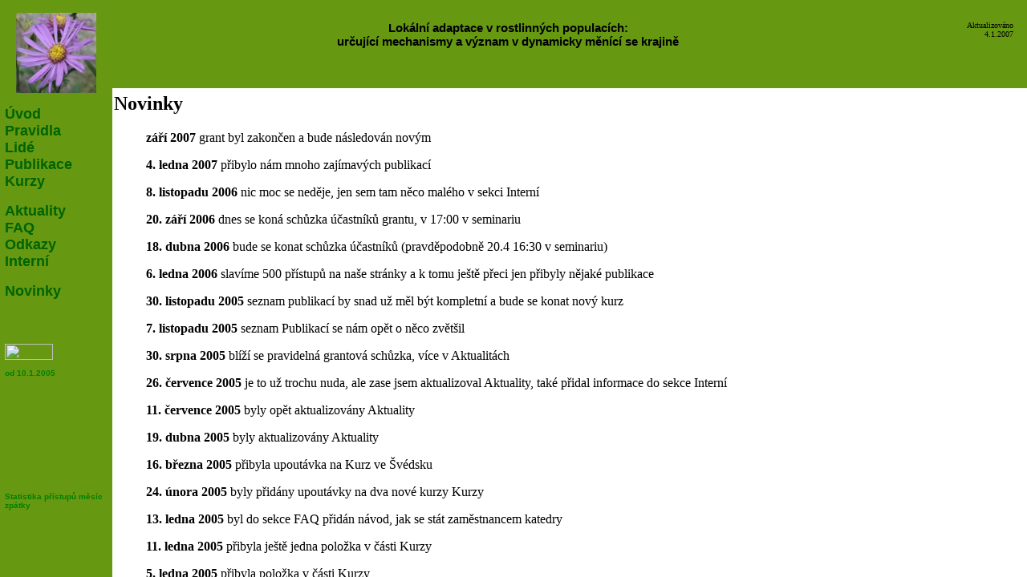

--- FILE ---
content_type: text/html
request_url: https://botany.natur.cuni.cz/koubek/lokada/
body_size: 1071
content:
<!DOCTYPE HTML PUBLIC "-//W3C//DTD HTML 4.0 Transitional//EN">
<html>
<head>
<meta HTTP-Equiv="Content-Type" CONTENT="text/html; charset=windows-1250">
<meta name="Keywords" content="grant, lokální adaptace, botanika, UK, doktorand, doktorské studium, rostliny, krajina">
<meta name="Generator" content="Tomáš Koubek a Golden HTML Editor 4.8.3">

<title>Grant GAČR - Lokální adaptace v rostlinných populacích</title>

<frameset cols="140,*" frameborder="0" border=0 framespacing="0">
    <frame name="menu" src="menu.htm" marginwidth="6" marginheight="0" scrolling="No" frameborder="0" framespacing="0">
<frameset rows="110,*" frameborder="0" border=0 framespacing="0">
        <frame name="top" src="top.htm" marginwidth="0" marginheight="0" scrolling="No" frameborder="0" noresize framespacing="0">
        <frame name="right" src="novinky.htm" marginwidth="2" marginheight="6" scrolling="Auto" frameborder="0" framespacing="0">
    </frameset>
</frameset>

<link href="favicon.ico" rel="icon" type="image/bmp">

</head>
<body>

</body>
</html>


--- FILE ---
content_type: text/html
request_url: https://botany.natur.cuni.cz/koubek/lokada/menu.htm
body_size: 3006
content:
<!DOCTYPE HTML PUBLIC "-//W3C//DTD HTML 4.0 Transitional//EN">
<html>
<head>
    <meta HTTP-Equiv="Content-Type" CONTENT="text/html; charset=windows-1250">
        <title>Menu (nabídka)</title>
</head>
<BODY BGCOLOR="#669911" LINK="#006400" ALINK="#CCCC00" VLINK="Green" LEFTMARGIN="20" style="font-weight: bold; font-size: ">
<p align="center">
<font size="-1">&nbsp;</font><br>
<img src=amellus.jpg alt="Aster" width="100" height="100" border="0" align="center"><br>
<font size=4>
<p align="left"> <font face="Arial, Helvetica, sans-serif"><a href="uvod.htm" target="right" align="center" alt="představení grantu, jeho cíle a proposal" style="font-weight: bold; text-decoration: none;">Úvod</a><br>
  <a href="pravidla.htm" target="right" align="center" alt="jak grant funguje" style="font-weight: bold; text-decoration: none;">Pravidla</a><br>
  <a href="lide.htm" target="right" align="center" alt="osoby zúčastněné v grantu" style="font-weight: bold;   text-decoration: none;">Lidé</a><br>
  <a href="publikace.htm" target="right" align="center" alt="publikace v rámci grantu" style="font-weight: bold;   text-decoration: none;">Publikace</a><br>
  <a href="kurzy.htm" target="right" align="center" alt="kurzy pořádané v rámci grantu" style="font-weight: bold;   text-decoration: none;">Kurzy</a></font>
<p> <font face="Arial, Helvetica, sans-serif"><a href="aktuality.htm" target="right" align="center" alt="aktuální informace" style="font-weight: bold;   text-decoration: none;">Aktuality</a><br>
  <a href="faq.htm" target="right" align="center" alt="technické informace a návody" style="font-weight: bold;   text-decoration: none;">FAQ</a><br>
  <a href="odkazy.htm" target="right" align="center" alt="odkazy na instituce a související stránky" style="font-weight: bold;   text-decoration: none;">Odkazy</a><br>
  <a href="tajne.htm" target="right" align="center" alt="interni informace" style="font-weight: bold;   text-decoration: none;">Interní</a> 
  </font>
<p> <font face="Arial, Helvetica, sans-serif"><a href="novinky.htm" target="right" align="center" alt="Novinky na stránkách" style="font-weight: bold;   text-decoration: none;">Novinky</a><br>
  <br>
  </font></font> 
<p> <font face="Arial, Helvetica, sans-serif"><br>
  <IMG SRC="http://pocitadlo.co.cz/cgi-bin/wc/-c/29/-r/-d/4/-f/006400/-b/669911/-e/669911/lumpik2" WIDTH=60 HEIGHT=20><br>
  </font><font size="-5" face="Arial, Helvetica, sans-serif" color="Green"><br>
od 10.1.2005 <br>
<br>
<br>
<br>
</font><font size="-5" face="Arial" color="Green"><br>
<br>
<br>
<br>
<br>
<br>
<br>
<br>
<br>
<br>
<script src="http://c1.navrcholu.cz/code?site=71305;t=gre80" type="text/javascript" target="_blank"></script><noscript><div><a href="http://navrcholu.cz/" target="_blank"><img src="http://c1.navrcholu.cz/hit?site=71305;t=gre80;ref=;jss=0" width="80" height="15" alt="NAVRCHOLU.cz" style="border:none" /></a></div></noscript> 
Statistika přístupů měsíc zpátky</font>

</body>
</html>


--- FILE ---
content_type: text/html
request_url: https://botany.natur.cuni.cz/koubek/lokada/top.htm
body_size: 887
content:
<!DOCTYPE HTML PUBLIC "-//W3C//DTD HTML 4.0 Transitional//EN">

<html>
<head>
<meta HTTP-Equiv="Content-Type" CONTENT="text/html; charset=windows-1250">
<title>Lokální adaptace v rostlinných populacích: určující mechanismy a význam v dynamicky měnící se krajině - Přírodovědecká fakulta UK (Grant GAČR)</title>
</head>

<body style="text-align: center;" bgcolor="#669911" text="black">


<table width="100%" border="0" align="top">
<tr>
<td align="center" valign="top" rowspan="2"><font size="-3"> <br>
      <H2><font face="Arial, Helvetica, sans-serif">Lokální adaptace v rostlinných 
        populacích: <br>
        určující mechanismy a význam v dynamicky měnící se krajině <br>
        </font></H2></td>
<td align="right"><font size="-2">Aktualizováno <br>
      4.1.2007</td>
<td align="right"><font size="-2">&nbsp;</td>
</tr>
</table>

</body>
</html>


--- FILE ---
content_type: text/html
request_url: https://botany.natur.cuni.cz/koubek/lokada/novinky.htm
body_size: 2908
content:
<!DOCTYPE html public "-//W3C//DTD HTML 4.0 Transitional//EN">
<html>
<head>
        <meta HTTP-Equiv="Content-Type" CONTENT="text/html; charset=windows-1250">
        <title>Novinky</title>
</head>
        <style type="text/css">              H1.Times  {
                      font-family : Times New Roman;
                      font-size : medium;
              }
</style>
<body bgcolor="White" text="black" link="#669900" vlink="olive" alink="#CCCC00" LEFTMARGIN="15">

<p>
<h2 class="Times">Novinky</h2>
<BLOCKQUOTE>
  <p><strong>září 2007 </strong>grant byl zakončen a bude následován novým</p>
  <p><strong><font color="#000000">4. ledna 2007</font></strong><font color="#000000"> 
    přibylo nám mnoho zajímavých publikací</font></p>
  <p><strong>8. listopadu 2006</strong> nic moc se neděje, jen sem tam něco malého v sekci Interní</p>
  <p><b>20. září 2006</b> dnes se koná schůzka účastníků grantu, v 17:00 v seminariu</p>
<p><b>18. dubna 2006</b> bude se konat schůzka účastníků (pravděpodobně 20.4 16:30 v seminariu)</p>
<p><b>6. ledna 2006</b> slavíme 500 přístupů na naše stránky a k tomu ještě přeci jen přibyly nějaké publikace</p>
<p><b>30. listopadu 2005</b> seznam publikací by snad už měl být kompletní a bude se konat nový kurz</p>
<p><b>7. listopadu 2005</b> seznam Publikací se nám opět o něco zvětšil</p>
<p>
<b>30. srpna 2005</b> blíží se pravidelná grantová schůzka, více v Aktualitách<p>
<b>26. července 2005</b> je to už trochu nuda, ale zase jsem aktualizoval Aktuality, také přidal informace do sekce Interní<p>
<b>11. července 2005</b> byly opět aktualizovány Aktuality<p>
<b>19. dubna 2005</b> byly aktualizovány Aktuality<p>
<b>16. března 2005</b> přibyla upoutávka na Kurz ve Švédsku<p>
<b>24. února 2005</b> byly přidány upoutávky na dva nové kurzy Kurzy<p>
<b>13. ledna 2005</b> byl do sekce FAQ přidán návod, jak se stát zaměstnancem katedry<p>
<b>11. ledna 2005</b> přibyla ještě jedna položka v části Kurzy<p>
<b>5. ledna 2005</b> přibyla položka v části Kurzy<p>
<b>16. prosince 2004</b> byla vložena další publikace a upravena Interní část<p>
<b>13. prosince 2004</b> byla vytvořena stránka pro interní informace chráněná heslem<p>
<b>23. listopadu 2004</b> byla vložena další publikace a upraveny Aktuality<p>
<b>10. listopadu 2004</b> byly vloženy publikace členů grantu<p>
<b>12. října 2004</b> byly do rubriky FAQ vloženy některé často používané formuláře<p>
<b>11. října 2004</b> oddíl Lidé byl doplněn o internetové stránky některých účastníků<p>
<b>7. října 2004</b> oddíl Lidé byl aktualizován a seznam doktorandů byl rozdělen na studující a hotové doktorandy<p>
<b>3. října 2004</b> byly aktualizovány Kurzy a Aktuality<p>
<b>21.dubna 2004</b> byly přidány nové informace do oddílu Aktuality<p>
<b>6.dubna 2004</b> byly do odkazů přidány stránky Mykorhizní skupiny BÚ AVČR<p>
</BLOCKQUOTE>

</body>
</html>
